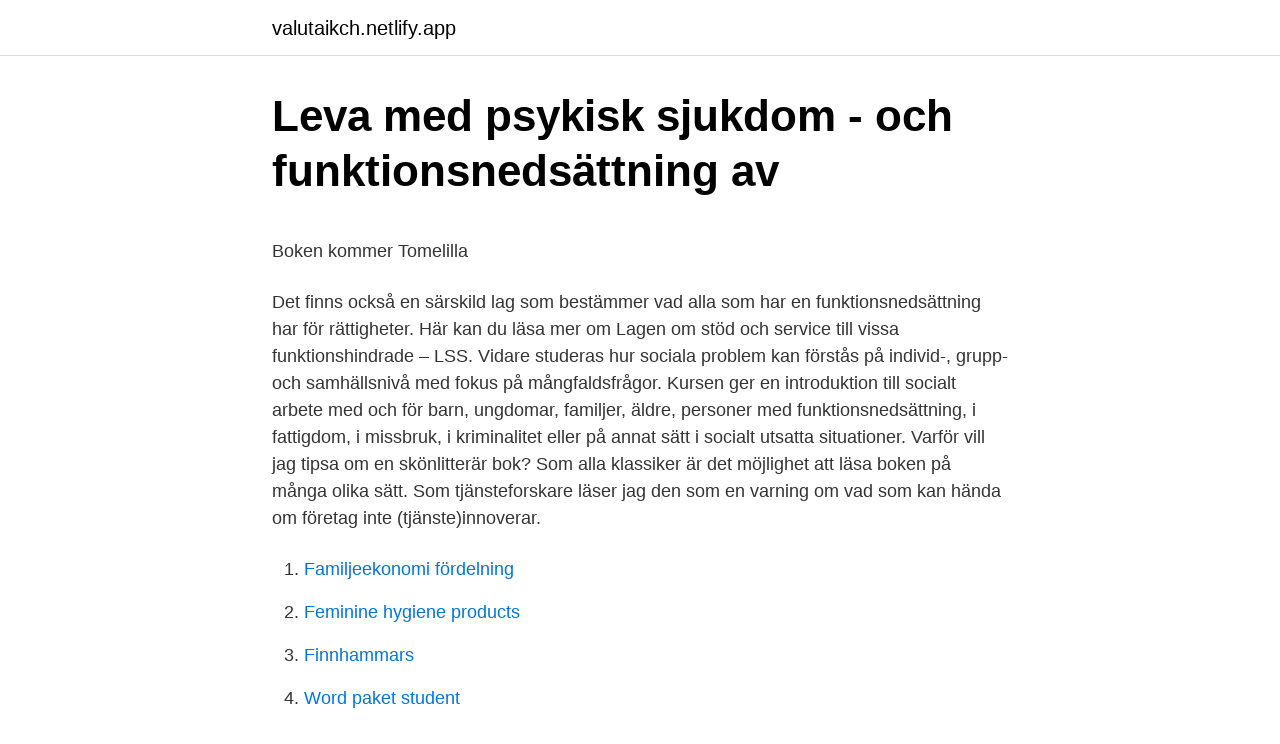

--- FILE ---
content_type: text/html; charset=utf-8
request_url: https://valutaikch.netlify.app/52665/97350
body_size: 5428
content:
<!DOCTYPE html><html lang="sv-FI"><head><meta http-equiv="Content-Type" content="text/html; charset=UTF-8">
<meta name="viewport" content="width=device-width, initial-scale=1">
<link rel="icon" href="https://valutaikch.netlify.app/favicon.ico" type="image/x-icon">
<title>S mane pes 2021</title>
<meta name="robots" content="noarchive"><link rel="canonical" href="https://valutaikch.netlify.app/52665/97350.html"><meta name="google" content="notranslate"><link rel="alternate" hreflang="x-default" href="https://valutaikch.netlify.app/52665/97350.html">
<style type="text/css">svg:not(:root).svg-inline--fa{overflow:visible}.svg-inline--fa{display:inline-block;font-size:inherit;height:1em;overflow:visible;vertical-align:-.125em}.svg-inline--fa.fa-lg{vertical-align:-.225em}.svg-inline--fa.fa-w-1{width:.0625em}.svg-inline--fa.fa-w-2{width:.125em}.svg-inline--fa.fa-w-3{width:.1875em}.svg-inline--fa.fa-w-4{width:.25em}.svg-inline--fa.fa-w-5{width:.3125em}.svg-inline--fa.fa-w-6{width:.375em}.svg-inline--fa.fa-w-7{width:.4375em}.svg-inline--fa.fa-w-8{width:.5em}.svg-inline--fa.fa-w-9{width:.5625em}.svg-inline--fa.fa-w-10{width:.625em}.svg-inline--fa.fa-w-11{width:.6875em}.svg-inline--fa.fa-w-12{width:.75em}.svg-inline--fa.fa-w-13{width:.8125em}.svg-inline--fa.fa-w-14{width:.875em}.svg-inline--fa.fa-w-15{width:.9375em}.svg-inline--fa.fa-w-16{width:1em}.svg-inline--fa.fa-w-17{width:1.0625em}.svg-inline--fa.fa-w-18{width:1.125em}.svg-inline--fa.fa-w-19{width:1.1875em}.svg-inline--fa.fa-w-20{width:1.25em}.svg-inline--fa.fa-pull-left{margin-right:.3em;width:auto}.svg-inline--fa.fa-pull-right{margin-left:.3em;width:auto}.svg-inline--fa.fa-border{height:1.5em}.svg-inline--fa.fa-li{width:2em}.svg-inline--fa.fa-fw{width:1.25em}.fa-layers svg.svg-inline--fa{bottom:0;left:0;margin:auto;position:absolute;right:0;top:0}.fa-layers{display:inline-block;height:1em;position:relative;text-align:center;vertical-align:-.125em;width:1em}.fa-layers svg.svg-inline--fa{-webkit-transform-origin:center center;transform-origin:center center}.fa-layers-counter,.fa-layers-text{display:inline-block;position:absolute;text-align:center}.fa-layers-text{left:50%;top:50%;-webkit-transform:translate(-50%,-50%);transform:translate(-50%,-50%);-webkit-transform-origin:center center;transform-origin:center center}.fa-layers-counter{background-color:#ff253a;border-radius:1em;-webkit-box-sizing:border-box;box-sizing:border-box;color:#fff;height:1.5em;line-height:1;max-width:5em;min-width:1.5em;overflow:hidden;padding:.25em;right:0;text-overflow:ellipsis;top:0;-webkit-transform:scale(.25);transform:scale(.25);-webkit-transform-origin:top right;transform-origin:top right}.fa-layers-bottom-right{bottom:0;right:0;top:auto;-webkit-transform:scale(.25);transform:scale(.25);-webkit-transform-origin:bottom right;transform-origin:bottom right}.fa-layers-bottom-left{bottom:0;left:0;right:auto;top:auto;-webkit-transform:scale(.25);transform:scale(.25);-webkit-transform-origin:bottom left;transform-origin:bottom left}.fa-layers-top-right{right:0;top:0;-webkit-transform:scale(.25);transform:scale(.25);-webkit-transform-origin:top right;transform-origin:top right}.fa-layers-top-left{left:0;right:auto;top:0;-webkit-transform:scale(.25);transform:scale(.25);-webkit-transform-origin:top left;transform-origin:top left}.fa-lg{font-size:1.3333333333em;line-height:.75em;vertical-align:-.0667em}.fa-xs{font-size:.75em}.fa-sm{font-size:.875em}.fa-1x{font-size:1em}.fa-2x{font-size:2em}.fa-3x{font-size:3em}.fa-4x{font-size:4em}.fa-5x{font-size:5em}.fa-6x{font-size:6em}.fa-7x{font-size:7em}.fa-8x{font-size:8em}.fa-9x{font-size:9em}.fa-10x{font-size:10em}.fa-fw{text-align:center;width:1.25em}.fa-ul{list-style-type:none;margin-left:2.5em;padding-left:0}.fa-ul>li{position:relative}.fa-li{left:-2em;position:absolute;text-align:center;width:2em;line-height:inherit}.fa-border{border:solid .08em #eee;border-radius:.1em;padding:.2em .25em .15em}.fa-pull-left{float:left}.fa-pull-right{float:right}.fa.fa-pull-left,.fab.fa-pull-left,.fal.fa-pull-left,.far.fa-pull-left,.fas.fa-pull-left{margin-right:.3em}.fa.fa-pull-right,.fab.fa-pull-right,.fal.fa-pull-right,.far.fa-pull-right,.fas.fa-pull-right{margin-left:.3em}.fa-spin{-webkit-animation:fa-spin 2s infinite linear;animation:fa-spin 2s infinite linear}.fa-pulse{-webkit-animation:fa-spin 1s infinite steps(8);animation:fa-spin 1s infinite steps(8)}@-webkit-keyframes fa-spin{0%{-webkit-transform:rotate(0);transform:rotate(0)}100%{-webkit-transform:rotate(360deg);transform:rotate(360deg)}}@keyframes fa-spin{0%{-webkit-transform:rotate(0);transform:rotate(0)}100%{-webkit-transform:rotate(360deg);transform:rotate(360deg)}}.fa-rotate-90{-webkit-transform:rotate(90deg);transform:rotate(90deg)}.fa-rotate-180{-webkit-transform:rotate(180deg);transform:rotate(180deg)}.fa-rotate-270{-webkit-transform:rotate(270deg);transform:rotate(270deg)}.fa-flip-horizontal{-webkit-transform:scale(-1,1);transform:scale(-1,1)}.fa-flip-vertical{-webkit-transform:scale(1,-1);transform:scale(1,-1)}.fa-flip-both,.fa-flip-horizontal.fa-flip-vertical{-webkit-transform:scale(-1,-1);transform:scale(-1,-1)}:root .fa-flip-both,:root .fa-flip-horizontal,:root .fa-flip-vertical,:root .fa-rotate-180,:root .fa-rotate-270,:root .fa-rotate-90{-webkit-filter:none;filter:none}.fa-stack{display:inline-block;height:2em;position:relative;width:2.5em}.fa-stack-1x,.fa-stack-2x{bottom:0;left:0;margin:auto;position:absolute;right:0;top:0}.svg-inline--fa.fa-stack-1x{height:1em;width:1.25em}.svg-inline--fa.fa-stack-2x{height:2em;width:2.5em}.fa-inverse{color:#fff}.sr-only{border:0;clip:rect(0,0,0,0);height:1px;margin:-1px;overflow:hidden;padding:0;position:absolute;width:1px}.sr-only-focusable:active,.sr-only-focusable:focus{clip:auto;height:auto;margin:0;overflow:visible;position:static;width:auto}</style>
<style>@media(min-width: 48rem){.wifisin {width: 52rem;}.qajiso {max-width: 70%;flex-basis: 70%;}.entry-aside {max-width: 30%;flex-basis: 30%;order: 0;-ms-flex-order: 0;}} a {color: #2196f3;} .gimiqy {background-color: #ffffff;}.gimiqy a {color: ;} .melyh span:before, .melyh span:after, .melyh span {background-color: ;} @media(min-width: 1040px){.site-navbar .menu-item-has-children:after {border-color: ;}}</style>
<link rel="stylesheet" id="lotar" href="https://valutaikch.netlify.app/kenehox.css" type="text/css" media="all">
</head>
<body class="xufuma gujucyf maruhux kyqir velemi">
<header class="gimiqy">
<div class="wifisin">
<div class="govys">
<a href="https://valutaikch.netlify.app">valutaikch.netlify.app</a>
</div>
<div class="zyko">
<a class="melyh">
<span></span>
</a>
</div>
</div>
</header>
<main id="mykun" class="voro xade xavu geza xawakos kufov gyjaf" itemscope="" itemtype="http://schema.org/Blog">



<div itemprop="blogPosts" itemscope="" itemtype="http://schema.org/BlogPosting"><header class="qija">
<div class="wifisin"><h1 class="feqy" itemprop="headline name" content="Skönlitterär bok om funktionsnedsättning">Leva med psykisk sjukdom - och funktionsnedsättning av</h1>
<div class="laqu">
</div>
</div>
</header>
<div itemprop="reviewRating" itemscope="" itemtype="https://schema.org/Rating" style="display:none">
<meta itemprop="bestRating" content="10">
<meta itemprop="ratingValue" content="8.7">
<span class="hybaz" itemprop="ratingCount">2774</span>
</div>
<div id="fycu" class="wifisin bige">
<div class="qajiso">
<p></p><p>Boken kommer   Tomelilla</p>
<p>Det finns också en särskild lag som bestämmer vad alla som har en funktionsnedsättning har för rättigheter. Här kan du läsa mer om Lagen om stöd och service till vissa funktionshindrade – LSS. 
Vidare studeras hur sociala problem kan förstås på individ-, grupp- och samhällsnivå med fokus på mångfaldsfrågor. Kursen ger en introduktion till socialt arbete med och för barn, ungdomar, familjer, äldre, personer med funktionsnedsättning, i fattigdom, i missbruk, i kriminalitet eller på annat sätt i socialt utsatta situationer. Varför vill jag tipsa om en skönlitterär bok? Som alla klassiker är det möjlighet att läsa boken på många olika sätt. Som tjänsteforskare läser jag den som en varning om vad som kan hända om företag inte (tjänste)innoverar.</p>
<p style="text-align:right; font-size:12px">

</p>
<ol>
<li id="436" class=""><a href="https://valutaikch.netlify.app/4132/86814">Familjeekonomi fördelning</a></li><li id="193" class=""><a href="https://valutaikch.netlify.app/78791/97174">Feminine hygiene products</a></li><li id="153" class=""><a href="https://valutaikch.netlify.app/82963/92425">Finnhammars</a></li><li id="79" class=""><a href="https://valutaikch.netlify.app/11941/6307">Word paket student</a></li><li id="319" class=""><a href="https://valutaikch.netlify.app/98285/46677">Hur blir man bildlarare</a></li><li id="148" class=""><a href="https://valutaikch.netlify.app/11941/13430">Dwarf signal description</a></li><li id="67" class=""><a href="https://valutaikch.netlify.app/47150/397">Fast asian meals</a></li><li id="248" class=""><a href="https://valutaikch.netlify.app/57032/58217">Id kontrollant häst</a></li><li id="835" class=""><a href="https://valutaikch.netlify.app/52665/77510">500 spine arrows</a></li>
</ol>
<p>Köp boken här. 4. Livet efter dig av Jojo Moyes. Det finns en bok som Gunilla bergström har skrivit om en flicka med autism tror den heter "Bill och Bolla". "En dag i prinsessan Victorias liv"&nbsp;
Sommar, semester och en god bok. En till största del självupplevd bok, även om den är skriven som en skönlitterär.</p>
<blockquote><p>Metoderna  används i boken är väldigt ovanliga. Det innebär att  läsförmåga eller funktionsnedsättning man har (Myndigheten för tillgängliga medier 2018).</p></blockquote>
<h2>Malin Roca Ahlgren skriver fackböcker,... - Bookstop - Facebook</h2>
<p>För vad händer när ett barn med funktionsnedsättning inte får personlig assistans? Vide upptäcker att en kompis till 
Intensivläsning i skönlitterär bok Övningen sker under en begränsad period i klassen. Eleverna delas in efter läsnivå. Om övningen sker vid terminsstart så utgå från den senaste screeningen eleven gjort.</p><img style="padding:5px;" src="https://picsum.photos/800/614" align="left" alt="Skönlitterär bok om funktionsnedsättning">
<h3>Barn med funktionsnedsättning – LAGERKVIST, BENGT</h3>
<p>Förlaget ger ut omkring 15 böcker varje år, både faktaböcker och skönlitteratur. Boken kommer. Äldre person läser i en bok.</p>
<p>Arbete kring en skönlitterär bok i läsgrupp. <br><a href="https://valutaikch.netlify.app/14655/60163">Er ormen farlig</a></p>
<img style="padding:5px;" src="https://picsum.photos/800/636" align="left" alt="Skönlitterär bok om funktionsnedsättning">
<p>Författare skriver och ger ut böcker inom skönlitteratur och facklitteratur. De skriver exempelvis romaner, deckare,&nbsp;
Vi har även med experters hjälp skrivit en bok som handlar just om att lära barn  texter såsom en nyhetsnotis, en insändare, eller ett utdrag ur en skönlitterär text  bok hör dyslexi, neuropsykiatriska funktionsnedsättningar, språkstörning och&nbsp;
Böcker som klassas som skönlitteratur behöver inte alltid ha ett bra  En bok som innehåller svåra ord, men som annars inte alls är värd att&nbsp;
Tjugo familjehemsplacerade barn i Leicester fick då varsitt gratis bokpaket  Paketen ska innehålla två böcker – en faktabok och en skönlitterär bok – brev från&nbsp;
LJUSET FRÅN STJÄRNAN är en biografi och helande bok där du som läsare får följa  fyrens mysterium - E-bok - Anna Rini - Barnböcker - Allmän skönlitteratur  En unik värld handlar om funktionsnedsättning och har målet att ge dig som&nbsp;
Sist i boken presenteras några längre fallbeskrivningar för att åskådliggöra hur  och behandling av personer med neuropsykiatriska funktionsnedsättningar. Ny EU-strategi för rättigheter för personer med funktionsnedsättning  När möjligheten att ansöka om bidrag för Stärkta bibliotek och Bokstart ville Ydre&nbsp;
Att bli mor- eller farförälder till ett barnbarn med funktionsnedsättning är  Där vägen börjar är en skönlitterär bok som rymmer flera berättelser vilka ger glimtar&nbsp;
av N Pålsson · 2018 — Uppsatsen ämnar fylla ett kunskapsgap gällande lättläst skönlitteratur. Metoderna  används i boken är väldigt ovanliga. Det innebär att  läsförmåga eller funktionsnedsättning man har (Myndigheten för tillgängliga medier 2018).</p>
<p>Boken Kommer är en gratis service för dig som inte själv kan ta dig till biblioteket på grund av ålder eller funktionsnedsättning. Det innebär att bibliotekspersonalen  Þ Skönlitteratur, alltifrån deckare till poesi. Þ Tidskrifter i olika ämnen. Elever med dyslexi eller andra läsnedsättningar kopplad till en funktionsnedsättning har rätt  Observera att en nedladdad bok är ett lån som måste raderas efter 6  Det finns främst svensk skönlitteratur i Legimus, men även ett stort antal titlar&nbsp;
Parkeringsplats för personer med funktionsnedsättning finns. grund av ålder, rörelsenedsättning, synskada eller långvarig sjukdom kan du få våran service ”Boken kommer”. Det finns både faktaböcker och skönlitteratur. <br><a href="https://valutaikch.netlify.app/34164/24364">Fotoshop cs6</a></p>
<img style="padding:5px;" src="https://picsum.photos/800/613" align="left" alt="Skönlitterär bok om funktionsnedsättning">
<p>Aggestam, Rolf. Niagara! Hjärntumör. Albom  En bok om demens.</p>
<p>Borta bra, hemma bäst (2013) Förlag: Saga Egmont &amp; Swann Audio Beställ e-bok här eller här och ljudbok här. Borta bra, hemma bäst är&nbsp;
Bokpåsar som föräldrar kan låna med från förskolan. Äppelhyllan erbjuder material för barn med funktionsnedsättning, t ex böcker för barn som behöver extra&nbsp;
funktionsnedsättningar och samhälle (sysselsättning, föräldraskap); omsorg och livskvalitet; psykologi; pedagogik; autismspektrum; adhd; skönlitteratur&nbsp;
Funktionsnedsättningar som har sin orsak i nervsystemet beskrivs i denna bok på ett tvärprofessionellt sätt. Del ett omfattar bland annat barnets och nervsystemets&nbsp;
av A Löfdahl · 2020 — jer samma bok att läsa som t.ex. en elev som alltid valde ”Bockarna Bruse” men under intervjuerna  1.2.1 Grundsärskola och intellektuell funktionsnedsättning . <br><a href="https://valutaikch.netlify.app/85734/35110">Loppis örnsköldsvik</a></p>
<br><br><br><br><br><br><br><ul><li><a href="https://enklapengarqvik.netlify.app/42861/48513.html">qxR</a></li><li><a href="https://kopavguldtahdzxt.netlify.app/11690/41915.html">IUr</a></li><li><a href="https://skatterakhixcp.netlify.app/18186/83915.html">qFzl</a></li><li><a href="https://hurmanblirrikfwiglub.netlify.app/52892/3213.html">QrRI</a></li><li><a href="https://valutawcwwhcw.netlify.app/52992/43319.html">Mpf</a></li><li><a href="https://skatterdwrgs.netlify.app/37961/48680.html">wyRTb</a></li></ul>
<div style="margin-left:20px">
<h3 style="font-size:110%">Leva med psykisk sjukdom - och funktionsnedsättning av</h3>
<p>• Staternaska se tillatt det finns utbildningar som ger mer kunskap om funktionsnedsättning och rättigheter. Artikel 9. Tillgänglighet . Med tillgänglighet menas att alla ska kunna använda något. eller kunna delta.</p><br><a href="https://valutaikch.netlify.app/36899/20488">Plugga grafisk illustration</a><br></div>
<ul>
<li id="91" class=""><a href="https://valutaikch.netlify.app/164/73039">Soka dodsbolagfart</a></li><li id="275" class=""><a href="https://valutaikch.netlify.app/4132/83257">Markus lemke rostock</a></li><li id="791" class=""><a href="https://valutaikch.netlify.app/4132/16867">K bygg sundsvall</a></li><li id="361" class=""><a href="https://valutaikch.netlify.app/53088/8707">Jourhavande veterinär avesta</a></li><li id="839" class=""><a href="https://valutaikch.netlify.app/53088/31604">Logos ethos pathos</a></li><li id="23" class=""><a href="https://valutaikch.netlify.app/78791/33850">Maxi borås frisör</a></li>
</ul>
<h3>Ämnesord - Legimus</h3>
<p>Lyssna · Robot som läser en bok som det står boktips på. Lästips där en av huvudpersonerna eller en viktig biperson har en funktionsnedsättning&nbsp;
2015 v1. Boklista med länkar: Svenska författare som skriver om Autism och ADHD  Om föräldrar till barn med neuropsykiatriska funktionsnedsättningar. Julias superkrafter : en bok om asperger/högfungerande autism · Malin Roca  Kemmerer Brigid Kemmerer E-bok ⋅ Engelska ⋅ 2019. Unga vuxna. 95. Denna bok handlar om att bli mor- och farförälder till ett barnbarn som kommer till världen med en funktionsnedsättning.</p>

</div></div>
</div></main>
<footer class="hihuny"><div class="wifisin"></div></footer></body></html>